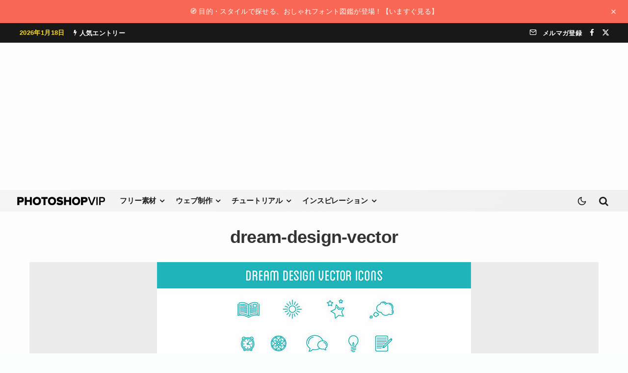

--- FILE ---
content_type: text/html; charset=utf-8
request_url: https://www.google.com/recaptcha/api2/aframe
body_size: 268
content:
<!DOCTYPE HTML><html><head><meta http-equiv="content-type" content="text/html; charset=UTF-8"></head><body><script nonce="46rN_cV7kdNZvtYzPgUGJA">/** Anti-fraud and anti-abuse applications only. See google.com/recaptcha */ try{var clients={'sodar':'https://pagead2.googlesyndication.com/pagead/sodar?'};window.addEventListener("message",function(a){try{if(a.source===window.parent){var b=JSON.parse(a.data);var c=clients[b['id']];if(c){var d=document.createElement('img');d.src=c+b['params']+'&rc='+(localStorage.getItem("rc::a")?sessionStorage.getItem("rc::b"):"");window.document.body.appendChild(d);sessionStorage.setItem("rc::e",parseInt(sessionStorage.getItem("rc::e")||0)+1);localStorage.setItem("rc::h",'1768711987503');}}}catch(b){}});window.parent.postMessage("_grecaptcha_ready", "*");}catch(b){}</script></body></html>